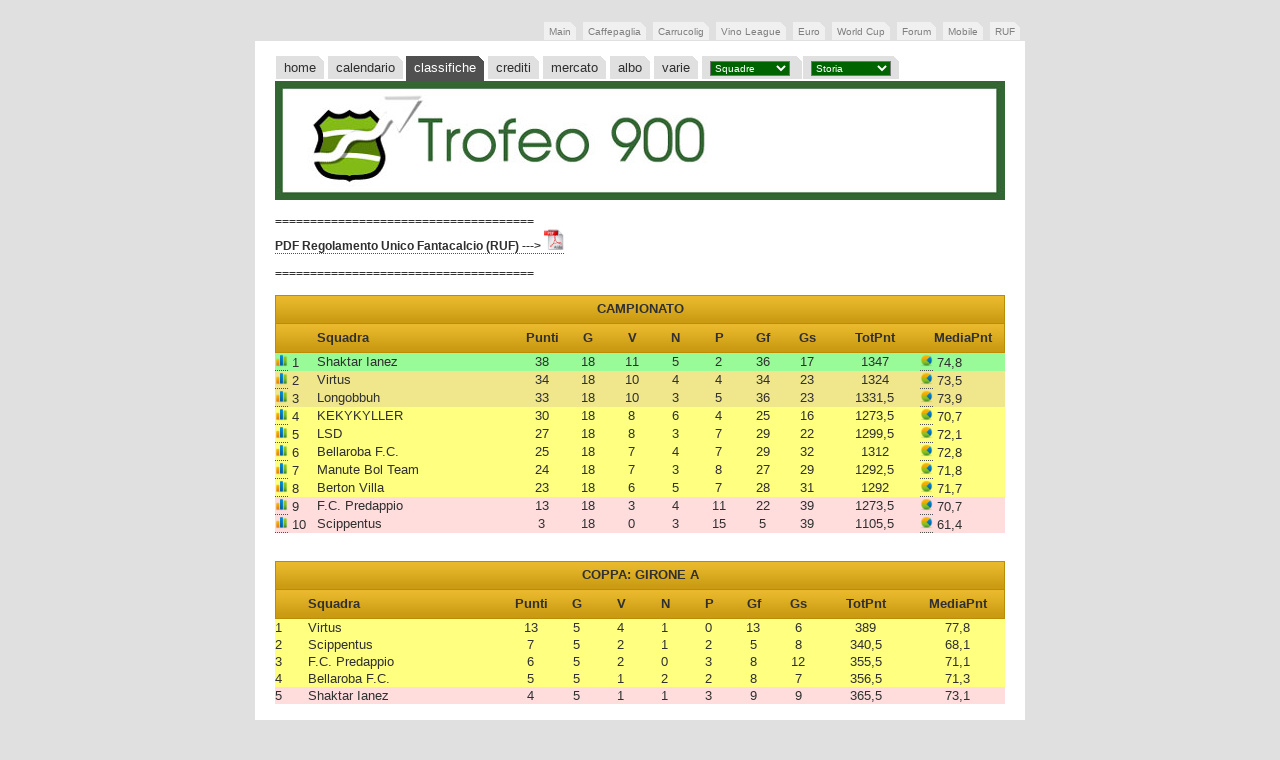

--- FILE ---
content_type: text/html
request_url: https://tcp900.net/z2023/900/classifiche.asp
body_size: 7594
content:
<!DOCTYPE html PUBLIC "-//W3C//DTD XHTML 1.0 Strict//EN" "http://www.w3.org/TR/xhtml1/DTD/xhtml1-strict.dtd">
<html xmlns="http://www.w3.org/1999/xhtml" xml:lang="en" lang="en">
<link href="../../images/favicon.ico" rel="icon" type="image/x-icon" />




<head>
<style>
#desc {background:#505050 url(../../images/layout/logo_900.jpg) bottom left repeat-y; clear:both; color:#fff; height:114px; margin:5px 0 15px; padding:0 0 5px 0;}
.ComboSquadre
{
    FONT-WEIGHT: normal;
    FONT-SIZE: 10px;
    COLOR: #ffffff;
    BACKGROUND: darkgreen;
    FONT-FAMILY: Verdana, Arial, Helvetica, sans-serif;
    TEXT-DECORATION: none
}
</style>
	<meta http-equiv="content-type" content="text/html; charset=utf-8" />
	<meta name="description" content="Sito di fantacalcio dei tornei Caffepaglia e Trofeo900" />
	<meta name="keywords" content="Caffepaglia, Trofeo900, fantacalcio" />
	<meta name="author" content="Caffepaglia900" />
	<link rel="stylesheet" type="text/css" href="caffepagliav2.css" media="screen,projection" />

	<link rel="stylesheet" type="text/css" href="print.css" media="print" />
	<title>Trofeo 900 - Stagione 2022/2023</title>
</head>

<body>
<div id="toptabs">
	<p>
	
	
	
		<a class="toptab" href=../../default.asp>Main</a><span class="hide"> | </span>
	
		<a class="toptab" href=../../z2026/tcp/default.asp>Caffepaglia</a><span class="hide"> | </span>
	
		<a class="toptab" href=../../z2026/car/default.asp>Carrucolig</a><span class="hide"> | </span>
	
		<a class="toptab" href=../../z2026/vin/default.asp>Vino League</a><span class="hide"> | </span>
	
		<a class="toptab" href=../../euro/2024/default.asp>Euro</a><span class="hide"> | </span>
	
		<a class="toptab" href=../../worldcup/2026/default.asp>World Cup</a><span class="hide"> | </span>
	
		<a class="toptab" href=../../forum>Forum</a><span class="hide"> | </span>
	
		<a class="toptab" href=../../mobile/default.asp>Mobile</a><span class="hide"> | </span>
	
		<a class="toptab" href=../../public/RUF2026.pdf>RUF</a><span class="hide"> | </span>
	
</div>

<div id="container">
	<br>
	<div id="navitabs">
		<h2 class="hide">Sample navigation menu:</h2>
		
		<a class="navitab" href="default.asp">home</a><span class="hide"> | </span>
		
		<a class="navitab" href="calendario.asp#360">calendario</a><span class="hide"> | </span>
		
			<a class="activenavitab" href="classifiche.asp">classifiche</a><span class="hide"> | </span>
		
			<a class="navitab" href="crediti.asp">crediti</a><span class="hide"> | </span>
		

			<a class="navitab" href="mercato.asp">mercato</a><span class="hide"> | </span>
		
			<a class="navitab" href="albo.asp">albo</a><span class="hide"> | </span>
		
			<a class="navitab" href="varie.asp">varie</a><span class="hide"> | </span>
		
			<a class="navitab">

			<SELECT class=ComboSquadre id=select1 name=select1 style="WIDTH: 80px" onchange="document.location.href=this.options[this.selectedIndex].value" length=20>
			<OPTION value="#" selected>Squadre</OPTION>
			<OPTION value=squadre_all.asp>TUTTE LE SQUADRE</OPTION>
			<OPTION value=squadradettaglio.asp?squadra=2>Bellaroba F.C.</OPTION><OPTION value=squadradettaglio.asp?squadra=10>Berton Villa</OPTION><OPTION value=squadradettaglio.asp?squadra=6>F.C. Predappio</OPTION><OPTION value=squadradettaglio.asp?squadra=9>KEKYKYLLER</OPTION><OPTION value=squadradettaglio.asp?squadra=5>Longobbuh</OPTION><OPTION value=squadradettaglio.asp?squadra=8>LSD</OPTION><OPTION value=squadradettaglio.asp?squadra=7>Manute Bol Team</OPTION><OPTION value=squadradettaglio.asp?squadra=4>Scippentus</OPTION><OPTION value=squadradettaglio.asp?squadra=3>Shaktar Ianez</OPTION><OPTION value=squadradettaglio.asp?squadra=1>Virtus</OPTION>          
			</SELECT>
		</a><span class="hide"> | </span>


		<a class="navitab">

          <SELECT class=ComboSquadre id=select1 name=select1 style="WIDTH: 80px" onchange="document.location.href=this.options[this.selectedIndex].value" length=20>
		  <OPTION value="#" selected>Storia</OPTION>
			<OPTION value=../../900/2008/default.asp>Stag. 07/08</OPTION><OPTION value=../../900/2009/default.asp>Stag. 08/09</OPTION><OPTION value=../../900/2010/default.asp>Stag. 09/10</OPTION><OPTION value=../../900/2011/default.asp>Stag. 10/11</OPTION><OPTION value=../../900/2012/default.asp>Stag. 11/12</OPTION><OPTION value=../../900/2013/default.asp>Stag. 12/13</OPTION><OPTION value=../../900/2014/default.asp>Stag. 13/14</OPTION><OPTION value=../../900/2015/default.asp>Stag. 14/15</OPTION><OPTION value=../../z2016/900/default.asp>Stag. 15/16</OPTION><OPTION value=../../z2017/900/default.asp>Stag. 16/17</OPTION><OPTION value=../../z2018/900/default.asp>Stag. 17/18</OPTION><OPTION value=../../z2019/900/default.asp>Stag. 18/19</OPTION><OPTION value=../../z2020/900/default.asp>Stag. 19/20</OPTION><OPTION value=../../z2021/900/default.asp>Stag. 20/21</OPTION><OPTION value=../../z2022/900/default.asp>Stag. 21/22</OPTION>
          </SELECT>
          </a><span class="hide"> | </span>  
		  
		  				

		  
		  
		  
		  
		
  </div>

	<div id="desc">
		
	</div>


<strong>
=====================================<br>
<A href="./../../public/RUF2023.pdf" >PDF Regolamento Unico Fantacalcio (RUF) --->  <img src=./../immagini/pdf_icon.jpg width=20></A><br><br>
=====================================
</strong>
<br>
<br>
<link rel="stylesheet" type="text/css" href="table.css" media="screen,projection,print" />



	
    
<TABLE align=center cellSpacing=0 cellPadding=0 width=730 border=0>
<thead>
<TR>
<Th>
CAMPIONATO
</th>
</tr>
</thead>
</table>
	
	
    <TABLE align=center WIDTH=730 cellspacing=1>
	<thead>
	<Tr>
	<th width=50></th>
	<Th align=left width=230>
	Squadra
	</th>
	<Th align=center width=50>
	Punti
	</TH>
	<TH align=center width=50>
	G
	</TH>
	<TH align=center width=50>
	V
	</TH>
	<TH align=center width=50>
	N
	</TH>
	<TH align=center width=50>
	P
	</TH>
	<TH align=center width=50>
	Gf
	</TH>
	<TH align=center width=50>
	Gs
	</TH>
	<TH align=center width=100>
	TotPnt
	</TH>
	<TH align=center width=90>
	MediaPnt
	</TH>
    </TR>
	</THEAD>
	<TR bgcolor=PaleGreen><td>
			<a href="#" onClick="MyWindow=window.open('graf2.asp?squadra=3','MyWindow','toolbar=no,location=no,directories=no,status=no,menubar=no,scrollbars=no,resizable=no,width=1024,height=350'); return false;">
			<img src=../../images/2023/icons/chart128.png width=13></a>
			1</td><TD align=left width=230><FONT face=verdana size=1>Shaktar Ianez</FONT></TD><TD align=center width=50><FONT face=verdana size=1>38</FONT></TD><TD align=center width=50><FONT face=verdana size=1>18</FONT></TD><TD align=center width=50><FONT face=verdana size=1>11</FONT></TD><TD align=center width=50><FONT face=verdana size=1>5</FONT></TD><TD align=center width=50><FONT face=verdana size=1>2</FONT></TD><TD align=center width=50><FONT face=verdana size=1>36</FONT></TD><TD align=center width=50><FONT face=verdana size=1>17</FONT></TD><TD align=center width=100><FONT face=verdana size=1>1347</FONT></TD><TD align=left width=90><FONT face=verdana size=1>
			<a href="#" onClick="MyWindow=window.open('graf_team.asp?squadra=3','MyWindow','toolbar=no,location=no,directories=no,status=no,menubar=no,scrollbars=no,resizable=no,width=1024,height=350'); return false;">
			<img src=../../images/2023/icons/chart_pie128.png width=13></a>
			74,8</FONT></TD></TR><TR bgcolor=Khaki><td>
			<a href="#" onClick="MyWindow=window.open('graf2.asp?squadra=1','MyWindow','toolbar=no,location=no,directories=no,status=no,menubar=no,scrollbars=no,resizable=no,width=1024,height=350'); return false;">
			<img src=../../images/2023/icons/chart128.png width=13></a>
			2</td><TD align=left width=230><FONT face=verdana size=1>Virtus</FONT></TD><TD align=center width=50><FONT face=verdana size=1>34</FONT></TD><TD align=center width=50><FONT face=verdana size=1>18</FONT></TD><TD align=center width=50><FONT face=verdana size=1>10</FONT></TD><TD align=center width=50><FONT face=verdana size=1>4</FONT></TD><TD align=center width=50><FONT face=verdana size=1>4</FONT></TD><TD align=center width=50><FONT face=verdana size=1>34</FONT></TD><TD align=center width=50><FONT face=verdana size=1>23</FONT></TD><TD align=center width=100><FONT face=verdana size=1>1324</FONT></TD><TD align=left width=90><FONT face=verdana size=1>
			<a href="#" onClick="MyWindow=window.open('graf_team.asp?squadra=1','MyWindow','toolbar=no,location=no,directories=no,status=no,menubar=no,scrollbars=no,resizable=no,width=1024,height=350'); return false;">
			<img src=../../images/2023/icons/chart_pie128.png width=13></a>
			73,5</FONT></TD></TR><TR bgcolor=Khaki><td>
			<a href="#" onClick="MyWindow=window.open('graf2.asp?squadra=5','MyWindow','toolbar=no,location=no,directories=no,status=no,menubar=no,scrollbars=no,resizable=no,width=1024,height=350'); return false;">
			<img src=../../images/2023/icons/chart128.png width=13></a>
			3</td><TD align=left width=230><FONT face=verdana size=1>Longobbuh</FONT></TD><TD align=center width=50><FONT face=verdana size=1>33</FONT></TD><TD align=center width=50><FONT face=verdana size=1>18</FONT></TD><TD align=center width=50><FONT face=verdana size=1>10</FONT></TD><TD align=center width=50><FONT face=verdana size=1>3</FONT></TD><TD align=center width=50><FONT face=verdana size=1>5</FONT></TD><TD align=center width=50><FONT face=verdana size=1>36</FONT></TD><TD align=center width=50><FONT face=verdana size=1>23</FONT></TD><TD align=center width=100><FONT face=verdana size=1>1331,5</FONT></TD><TD align=left width=90><FONT face=verdana size=1>
			<a href="#" onClick="MyWindow=window.open('graf_team.asp?squadra=5','MyWindow','toolbar=no,location=no,directories=no,status=no,menubar=no,scrollbars=no,resizable=no,width=1024,height=350'); return false;">
			<img src=../../images/2023/icons/chart_pie128.png width=13></a>
			73,9</FONT></TD></TR><TR bgcolor=#ffff80><td>
			<a href="#" onClick="MyWindow=window.open('graf2.asp?squadra=9','MyWindow','toolbar=no,location=no,directories=no,status=no,menubar=no,scrollbars=no,resizable=no,width=1024,height=350'); return false;">
			<img src=../../images/2023/icons/chart128.png width=13></a>
			4</td><TD align=left width=230><FONT face=verdana size=1>KEKYKYLLER</FONT></TD><TD align=center width=50><FONT face=verdana size=1>30</FONT></TD><TD align=center width=50><FONT face=verdana size=1>18</FONT></TD><TD align=center width=50><FONT face=verdana size=1>8</FONT></TD><TD align=center width=50><FONT face=verdana size=1>6</FONT></TD><TD align=center width=50><FONT face=verdana size=1>4</FONT></TD><TD align=center width=50><FONT face=verdana size=1>25</FONT></TD><TD align=center width=50><FONT face=verdana size=1>16</FONT></TD><TD align=center width=100><FONT face=verdana size=1>1273,5</FONT></TD><TD align=left width=90><FONT face=verdana size=1>
			<a href="#" onClick="MyWindow=window.open('graf_team.asp?squadra=9','MyWindow','toolbar=no,location=no,directories=no,status=no,menubar=no,scrollbars=no,resizable=no,width=1024,height=350'); return false;">
			<img src=../../images/2023/icons/chart_pie128.png width=13></a>
			70,7</FONT></TD></TR><TR bgcolor=#ffff80><td>
			<a href="#" onClick="MyWindow=window.open('graf2.asp?squadra=8','MyWindow','toolbar=no,location=no,directories=no,status=no,menubar=no,scrollbars=no,resizable=no,width=1024,height=350'); return false;">
			<img src=../../images/2023/icons/chart128.png width=13></a>
			5</td><TD align=left width=230><FONT face=verdana size=1>LSD</FONT></TD><TD align=center width=50><FONT face=verdana size=1>27</FONT></TD><TD align=center width=50><FONT face=verdana size=1>18</FONT></TD><TD align=center width=50><FONT face=verdana size=1>8</FONT></TD><TD align=center width=50><FONT face=verdana size=1>3</FONT></TD><TD align=center width=50><FONT face=verdana size=1>7</FONT></TD><TD align=center width=50><FONT face=verdana size=1>29</FONT></TD><TD align=center width=50><FONT face=verdana size=1>22</FONT></TD><TD align=center width=100><FONT face=verdana size=1>1299,5</FONT></TD><TD align=left width=90><FONT face=verdana size=1>
			<a href="#" onClick="MyWindow=window.open('graf_team.asp?squadra=8','MyWindow','toolbar=no,location=no,directories=no,status=no,menubar=no,scrollbars=no,resizable=no,width=1024,height=350'); return false;">
			<img src=../../images/2023/icons/chart_pie128.png width=13></a>
			72,1</FONT></TD></TR><TR bgcolor=#ffff80><td>
			<a href="#" onClick="MyWindow=window.open('graf2.asp?squadra=2','MyWindow','toolbar=no,location=no,directories=no,status=no,menubar=no,scrollbars=no,resizable=no,width=1024,height=350'); return false;">
			<img src=../../images/2023/icons/chart128.png width=13></a>
			6</td><TD align=left width=230><FONT face=verdana size=1>Bellaroba F.C.</FONT></TD><TD align=center width=50><FONT face=verdana size=1>25</FONT></TD><TD align=center width=50><FONT face=verdana size=1>18</FONT></TD><TD align=center width=50><FONT face=verdana size=1>7</FONT></TD><TD align=center width=50><FONT face=verdana size=1>4</FONT></TD><TD align=center width=50><FONT face=verdana size=1>7</FONT></TD><TD align=center width=50><FONT face=verdana size=1>29</FONT></TD><TD align=center width=50><FONT face=verdana size=1>32</FONT></TD><TD align=center width=100><FONT face=verdana size=1>1312</FONT></TD><TD align=left width=90><FONT face=verdana size=1>
			<a href="#" onClick="MyWindow=window.open('graf_team.asp?squadra=2','MyWindow','toolbar=no,location=no,directories=no,status=no,menubar=no,scrollbars=no,resizable=no,width=1024,height=350'); return false;">
			<img src=../../images/2023/icons/chart_pie128.png width=13></a>
			72,8</FONT></TD></TR><TR bgcolor=#ffff80><td>
			<a href="#" onClick="MyWindow=window.open('graf2.asp?squadra=7','MyWindow','toolbar=no,location=no,directories=no,status=no,menubar=no,scrollbars=no,resizable=no,width=1024,height=350'); return false;">
			<img src=../../images/2023/icons/chart128.png width=13></a>
			7</td><TD align=left width=230><FONT face=verdana size=1>Manute Bol Team</FONT></TD><TD align=center width=50><FONT face=verdana size=1>24</FONT></TD><TD align=center width=50><FONT face=verdana size=1>18</FONT></TD><TD align=center width=50><FONT face=verdana size=1>7</FONT></TD><TD align=center width=50><FONT face=verdana size=1>3</FONT></TD><TD align=center width=50><FONT face=verdana size=1>8</FONT></TD><TD align=center width=50><FONT face=verdana size=1>27</FONT></TD><TD align=center width=50><FONT face=verdana size=1>29</FONT></TD><TD align=center width=100><FONT face=verdana size=1>1292,5</FONT></TD><TD align=left width=90><FONT face=verdana size=1>
			<a href="#" onClick="MyWindow=window.open('graf_team.asp?squadra=7','MyWindow','toolbar=no,location=no,directories=no,status=no,menubar=no,scrollbars=no,resizable=no,width=1024,height=350'); return false;">
			<img src=../../images/2023/icons/chart_pie128.png width=13></a>
			71,8</FONT></TD></TR><TR bgcolor=#ffff80><td>
			<a href="#" onClick="MyWindow=window.open('graf2.asp?squadra=10','MyWindow','toolbar=no,location=no,directories=no,status=no,menubar=no,scrollbars=no,resizable=no,width=1024,height=350'); return false;">
			<img src=../../images/2023/icons/chart128.png width=13></a>
			8</td><TD align=left width=230><FONT face=verdana size=1>Berton Villa</FONT></TD><TD align=center width=50><FONT face=verdana size=1>23</FONT></TD><TD align=center width=50><FONT face=verdana size=1>18</FONT></TD><TD align=center width=50><FONT face=verdana size=1>6</FONT></TD><TD align=center width=50><FONT face=verdana size=1>5</FONT></TD><TD align=center width=50><FONT face=verdana size=1>7</FONT></TD><TD align=center width=50><FONT face=verdana size=1>28</FONT></TD><TD align=center width=50><FONT face=verdana size=1>31</FONT></TD><TD align=center width=100><FONT face=verdana size=1>1292</FONT></TD><TD align=left width=90><FONT face=verdana size=1>
			<a href="#" onClick="MyWindow=window.open('graf_team.asp?squadra=10','MyWindow','toolbar=no,location=no,directories=no,status=no,menubar=no,scrollbars=no,resizable=no,width=1024,height=350'); return false;">
			<img src=../../images/2023/icons/chart_pie128.png width=13></a>
			71,7</FONT></TD></TR><TR bgcolor=#ffdddd><td>
			<a href="#" onClick="MyWindow=window.open('graf2.asp?squadra=6','MyWindow','toolbar=no,location=no,directories=no,status=no,menubar=no,scrollbars=no,resizable=no,width=1024,height=350'); return false;">
			<img src=../../images/2023/icons/chart128.png width=13></a>
			9</td><TD align=left width=230><FONT face=verdana size=1>F.C. Predappio</FONT></TD><TD align=center width=50><FONT face=verdana size=1>13</FONT></TD><TD align=center width=50><FONT face=verdana size=1>18</FONT></TD><TD align=center width=50><FONT face=verdana size=1>3</FONT></TD><TD align=center width=50><FONT face=verdana size=1>4</FONT></TD><TD align=center width=50><FONT face=verdana size=1>11</FONT></TD><TD align=center width=50><FONT face=verdana size=1>22</FONT></TD><TD align=center width=50><FONT face=verdana size=1>39</FONT></TD><TD align=center width=100><FONT face=verdana size=1>1273,5</FONT></TD><TD align=left width=90><FONT face=verdana size=1>
			<a href="#" onClick="MyWindow=window.open('graf_team.asp?squadra=6','MyWindow','toolbar=no,location=no,directories=no,status=no,menubar=no,scrollbars=no,resizable=no,width=1024,height=350'); return false;">
			<img src=../../images/2023/icons/chart_pie128.png width=13></a>
			70,7</FONT></TD></TR><TR bgcolor=#ffdddd><td>
			<a href="#" onClick="MyWindow=window.open('graf2.asp?squadra=4','MyWindow','toolbar=no,location=no,directories=no,status=no,menubar=no,scrollbars=no,resizable=no,width=1024,height=350'); return false;">
			<img src=../../images/2023/icons/chart128.png width=13></a>
			10</td><TD align=left width=230><FONT face=verdana size=1>Scippentus</FONT></TD><TD align=center width=50><FONT face=verdana size=1>3</FONT></TD><TD align=center width=50><FONT face=verdana size=1>18</FONT></TD><TD align=center width=50><FONT face=verdana size=1>0</FONT></TD><TD align=center width=50><FONT face=verdana size=1>3</FONT></TD><TD align=center width=50><FONT face=verdana size=1>15</FONT></TD><TD align=center width=50><FONT face=verdana size=1>5</FONT></TD><TD align=center width=50><FONT face=verdana size=1>39</FONT></TD><TD align=center width=100><FONT face=verdana size=1>1105,5</FONT></TD><TD align=left width=90><FONT face=verdana size=1>
			<a href="#" onClick="MyWindow=window.open('graf_team.asp?squadra=4','MyWindow','toolbar=no,location=no,directories=no,status=no,menubar=no,scrollbars=no,resizable=no,width=1024,height=350'); return false;">
			<img src=../../images/2023/icons/chart_pie128.png width=13></a>
			61,4</FONT></TD></TR></TABLE>	      
<br><br>
<TABLE align=center cellSpacing=0 cellPadding=0 width=730 border=0>
<thead>
<TR>
<Th>
COPPA: GIRONE A
</th>
</tr>
</thead>
</table>

    <TABLE align=center WIDTH=730 cellspacing=1>
	<thead>
	<Tr>
	<th width=40>
	<Th align=left width=230>
	Squadra
	</th>
	<Th align=center width=50>
	Punti
	</TH>
	<TH align=center width=50>
	G
	</TH>
	<TH align=center width=50>
	V
	</TH>
	<TH align=center width=50>
	N
	</TH>
	<TH align=center width=50>
	P
	</TH>
	<TH align=center width=50>
	Gf
	</TH>
	<TH align=center width=50>
	Gs
	</TH>
	<TH align=center width=100>
	TotPnt
	</TH>
	<TH align=center width=100>
	MediaPnt
	</TH>
    </TR>
	</THEAD>
	<TR bgcolor=#ffff80><td>1</td><TD align=left width=230><FONT face=verdana size=1>Virtus</FONT></TD><TD align=center width=50><FONT face=verdana size=1>13</FONT></TD><TD align=center width=50><FONT face=verdana size=1>5</FONT></TD><TD align=center width=50><FONT face=verdana size=1>4</FONT></TD><TD align=center width=50><FONT face=verdana size=1>1</FONT></TD><TD align=center width=50><FONT face=verdana size=1>0</FONT></TD><TD align=center width=50><FONT face=verdana size=1>13</FONT></TD><TD align=center width=50><FONT face=verdana size=1>6</FONT></TD><TD align=center width=100><FONT face=verdana size=1>389</FONT></TD><TD align=center width=100><FONT face=verdana size=1>77,8</FONT></TD></TR><TR bgcolor=#ffff80><td>2</td><TD align=left width=230><FONT face=verdana size=1>Scippentus</FONT></TD><TD align=center width=50><FONT face=verdana size=1>7</FONT></TD><TD align=center width=50><FONT face=verdana size=1>5</FONT></TD><TD align=center width=50><FONT face=verdana size=1>2</FONT></TD><TD align=center width=50><FONT face=verdana size=1>1</FONT></TD><TD align=center width=50><FONT face=verdana size=1>2</FONT></TD><TD align=center width=50><FONT face=verdana size=1>5</FONT></TD><TD align=center width=50><FONT face=verdana size=1>8</FONT></TD><TD align=center width=100><FONT face=verdana size=1>340,5</FONT></TD><TD align=center width=100><FONT face=verdana size=1>68,1</FONT></TD></TR><TR bgcolor=#ffff80><td>3</td><TD align=left width=230><FONT face=verdana size=1>F.C. Predappio</FONT></TD><TD align=center width=50><FONT face=verdana size=1>6</FONT></TD><TD align=center width=50><FONT face=verdana size=1>5</FONT></TD><TD align=center width=50><FONT face=verdana size=1>2</FONT></TD><TD align=center width=50><FONT face=verdana size=1>0</FONT></TD><TD align=center width=50><FONT face=verdana size=1>3</FONT></TD><TD align=center width=50><FONT face=verdana size=1>8</FONT></TD><TD align=center width=50><FONT face=verdana size=1>12</FONT></TD><TD align=center width=100><FONT face=verdana size=1>355,5</FONT></TD><TD align=center width=100><FONT face=verdana size=1>71,1</FONT></TD></TR><TR bgcolor=#ffff80><td>4</td><TD align=left width=230><FONT face=verdana size=1>Bellaroba F.C.</FONT></TD><TD align=center width=50><FONT face=verdana size=1>5</FONT></TD><TD align=center width=50><FONT face=verdana size=1>5</FONT></TD><TD align=center width=50><FONT face=verdana size=1>1</FONT></TD><TD align=center width=50><FONT face=verdana size=1>2</FONT></TD><TD align=center width=50><FONT face=verdana size=1>2</FONT></TD><TD align=center width=50><FONT face=verdana size=1>8</FONT></TD><TD align=center width=50><FONT face=verdana size=1>7</FONT></TD><TD align=center width=100><FONT face=verdana size=1>356,5</FONT></TD><TD align=center width=100><FONT face=verdana size=1>71,3</FONT></TD></TR><TR bgcolor=#ffdddd><td>5</td><TD align=left width=230><FONT face=verdana size=1>Shaktar Ianez</FONT></TD><TD align=center width=50><FONT face=verdana size=1>4</FONT></TD><TD align=center width=50><FONT face=verdana size=1>5</FONT></TD><TD align=center width=50><FONT face=verdana size=1>1</FONT></TD><TD align=center width=50><FONT face=verdana size=1>1</FONT></TD><TD align=center width=50><FONT face=verdana size=1>3</FONT></TD><TD align=center width=50><FONT face=verdana size=1>9</FONT></TD><TD align=center width=50><FONT face=verdana size=1>9</FONT></TD><TD align=center width=100><FONT face=verdana size=1>365,5</FONT></TD><TD align=center width=100><FONT face=verdana size=1>73,1</FONT></TD></TR></TABLE>	      

<br><br>
<TABLE align=center cellSpacing=0 cellPadding=0 width=730 border=0>
<thead>
<TR>
<Th>
COPPA: GIRONE B
</th>
</tr>
</thead>
</table>
    <TABLE align=center WIDTH=730 cellspacing=1>
	<thead>
	<Tr>
	<th width=40>
	<Th align=left width=230>
	Squadra
	</th>
	<Th align=center width=50>
	Punti
	</TH>
	<TH align=center width=50>
	G
	</TH>
	<TH align=center width=50>
	V
	</TH>
	<TH align=center width=50>
	N
	</TH>
	<TH align=center width=50>
	P
	</TH>
	<TH align=center width=50>
	Gf
	</TH>
	<TH align=center width=50>
	Gs
	</TH>
	<TH align=center width=100>
	TotPnt
	</TH>
	<TH align=center width=100>
	MediaPnt
	</TH>
    </TR>
	</THEAD>
	<TR bgcolor=#ffff80><td>1</td><TD align=left width=230><FONT face=verdana size=1>Longobbuh</FONT></TD><TD align=center width=50><FONT face=verdana size=1>8</FONT></TD><TD align=center width=50><FONT face=verdana size=1>5</FONT></TD><TD align=center width=50><FONT face=verdana size=1>2</FONT></TD><TD align=center width=50><FONT face=verdana size=1>2</FONT></TD><TD align=center width=50><FONT face=verdana size=1>1</FONT></TD><TD align=center width=50><FONT face=verdana size=1>6</FONT></TD><TD align=center width=50><FONT face=verdana size=1>6</FONT></TD><TD align=center width=100><FONT face=verdana size=1>349,5</FONT></TD><TD align=center width=100><FONT face=verdana size=1>69,9</FONT></TD></TR><TR bgcolor=#ffff80><td>2</td><TD align=left width=230><FONT face=verdana size=1>Berton Villa</FONT></TD><TD align=center width=50><FONT face=verdana size=1>7</FONT></TD><TD align=center width=50><FONT face=verdana size=1>5</FONT></TD><TD align=center width=50><FONT face=verdana size=1>2</FONT></TD><TD align=center width=50><FONT face=verdana size=1>1</FONT></TD><TD align=center width=50><FONT face=verdana size=1>2</FONT></TD><TD align=center width=50><FONT face=verdana size=1>7</FONT></TD><TD align=center width=50><FONT face=verdana size=1>7</FONT></TD><TD align=center width=100><FONT face=verdana size=1>360</FONT></TD><TD align=center width=100><FONT face=verdana size=1>72</FONT></TD></TR><TR bgcolor=#ffff80><td>3</td><TD align=left width=230><FONT face=verdana size=1>KEKYKYLLER</FONT></TD><TD align=center width=50><FONT face=verdana size=1>6</FONT></TD><TD align=center width=50><FONT face=verdana size=1>5</FONT></TD><TD align=center width=50><FONT face=verdana size=1>1</FONT></TD><TD align=center width=50><FONT face=verdana size=1>3</FONT></TD><TD align=center width=50><FONT face=verdana size=1>1</FONT></TD><TD align=center width=50><FONT face=verdana size=1>6</FONT></TD><TD align=center width=50><FONT face=verdana size=1>6</FONT></TD><TD align=center width=100><FONT face=verdana size=1>348,5</FONT></TD><TD align=center width=100><FONT face=verdana size=1>69,7</FONT></TD></TR><TR bgcolor=#ffff80><td>4</td><TD align=left width=230><FONT face=verdana size=1>Manute Bol Team</FONT></TD><TD align=center width=50><FONT face=verdana size=1>6</FONT></TD><TD align=center width=50><FONT face=verdana size=1>5</FONT></TD><TD align=center width=50><FONT face=verdana size=1>1</FONT></TD><TD align=center width=50><FONT face=verdana size=1>3</FONT></TD><TD align=center width=50><FONT face=verdana size=1>1</FONT></TD><TD align=center width=50><FONT face=verdana size=1>5</FONT></TD><TD align=center width=50><FONT face=verdana size=1>5</FONT></TD><TD align=center width=100><FONT face=verdana size=1>341,5</FONT></TD><TD align=center width=100><FONT face=verdana size=1>68,3</FONT></TD></TR><TR bgcolor=#ffdddd><td>5</td><TD align=left width=230><FONT face=verdana size=1>LSD</FONT></TD><TD align=center width=50><FONT face=verdana size=1>5</FONT></TD><TD align=center width=50><FONT face=verdana size=1>5</FONT></TD><TD align=center width=50><FONT face=verdana size=1>1</FONT></TD><TD align=center width=50><FONT face=verdana size=1>2</FONT></TD><TD align=center width=50><FONT face=verdana size=1>2</FONT></TD><TD align=center width=50><FONT face=verdana size=1>5</FONT></TD><TD align=center width=50><FONT face=verdana size=1>6</FONT></TD><TD align=center width=100><FONT face=verdana size=1>341,5</FONT></TD><TD align=center width=100><FONT face=verdana size=1>68,3</FONT></TD></TR></TABLE>
	<br><br>
	<TABLE align=center cellSpacing=0 cellPadding=0 width=730 border=0>
	<thead>
	<TR>
	<Th>
	CHAMPIONS: GRUPPO A
	</th>
	</tr>
	</thead>
	</table>
	
    <TABLE align=center WIDTH=730 cellspacing=1>
	<thead>
	<Tr>
	<th width=40>
	<Th align=left width=330>
	Squadra
	</th>
	<Th align=center width=90>
	Punti
	</TH>
	<TH align=center width=50>
	G
	</TH>
	<TH align=center width=50>
	V
	</TH>
	<TH align=center width=50>
	N
	</TH>
	<TH align=center width=50>
	P
	</TH>
	<TH align=center width=50>
	Gf
	</TH>
	<TH align=center width=50>
	Gs
	</TH>
	<TH align=center width=50>
	TPnt
	</TH>
	<TH align=center width=50>
	MPnt
	</TH>
	<TH align=center width=50>
	ID
	</TH>
    </TR>
	</THEAD>
	<TR bgcolor=#ffff80><td>1</td><TD align=left width=230><FONT face=verdana size=1>A.C. Temmurt(tcp-Gabriele)</FONT></TD><TD align=center width=50><FONT face=verdana size=1>13</FONT></TD><TD align=center width=50><FONT face=verdana size=1>6</FONT></TD><TD align=center width=50><FONT face=verdana size=1>4</FONT></TD><TD align=center width=50><FONT face=verdana size=1>1</FONT></TD><TD align=center width=50><FONT face=verdana size=1>1</FONT></TD><TD align=center width=50><FONT face=verdana size=1>10</FONT></TD><TD align=center width=50><FONT face=verdana size=1>5</FONT></TD><TD align=center width=100><FONT face=verdana size=1>432,5</FONT></TD><TD align=center width=100><FONT face=verdana size=1>72,0</FONT></TD><TD align=center width=50><FONT face=verdana size=1>103</FONT></TD></TR><TR bgcolor=#ffff80><td>2</td><TD align=left width=230><FONT face=verdana size=1>LSD(900-Lino)</FONT></TD><TD align=center width=50><FONT face=verdana size=1>8</FONT></TD><TD align=center width=50><FONT face=verdana size=1>6</FONT></TD><TD align=center width=50><FONT face=verdana size=1>2</FONT></TD><TD align=center width=50><FONT face=verdana size=1>2</FONT></TD><TD align=center width=50><FONT face=verdana size=1>2</FONT></TD><TD align=center width=50><FONT face=verdana size=1>9</FONT></TD><TD align=center width=50><FONT face=verdana size=1>7</FONT></TD><TD align=center width=100><FONT face=verdana size=1>431</FONT></TD><TD align=center width=100><FONT face=verdana size=1>71,8</FONT></TD><TD align=center width=50><FONT face=verdana size=1>208</FONT></TD></TR><TR bgcolor=#dddddd><td>3</td><TD align=left width=230><FONT face=verdana size=1>Baggiolandia F.C.(bag-simone)</FONT></TD><TD align=center width=50><FONT face=verdana size=1>7</FONT></TD><TD align=center width=50><FONT face=verdana size=1>6</FONT></TD><TD align=center width=50><FONT face=verdana size=1>2</FONT></TD><TD align=center width=50><FONT face=verdana size=1>1</FONT></TD><TD align=center width=50><FONT face=verdana size=1>3</FONT></TD><TD align=center width=50><FONT face=verdana size=1>7</FONT></TD><TD align=center width=50><FONT face=verdana size=1>9</FONT></TD><TD align=center width=100><FONT face=verdana size=1>421,5</FONT></TD><TD align=center width=100><FONT face=verdana size=1>70,2</FONT></TD><TD align=center width=50><FONT face=verdana size=1>408</FONT></TD></TR><TR bgcolor=#ffdddd><td>4</td><TD align=left width=230><FONT face=verdana size=1>Dinamo Losca(rus-Biagio)</FONT></TD><TD align=center width=50><FONT face=verdana size=1>5</FONT></TD><TD align=center width=50><FONT face=verdana size=1>6</FONT></TD><TD align=center width=50><FONT face=verdana size=1>1</FONT></TD><TD align=center width=50><FONT face=verdana size=1>2</FONT></TD><TD align=center width=50><FONT face=verdana size=1>3</FONT></TD><TD align=center width=50><FONT face=verdana size=1>4</FONT></TD><TD align=center width=50><FONT face=verdana size=1>9</FONT></TD><TD align=center width=100><FONT face=verdana size=1>399</FONT></TD><TD align=center width=100><FONT face=verdana size=1>66,5</FONT></TD><TD align=center width=50><FONT face=verdana size=1>303</FONT></TD></TR></TABLE>
	<br><br>
	<TABLE align=center cellSpacing=0 cellPadding=0 width=730 border=0>
	<thead>
	<TR>
	<Th>
	CHAMPIONS: GRUPPO B
	</th>
	</tr>
	</thead>
	</table>
	
    <TABLE align=center WIDTH=730 cellspacing=1>
	<thead>
	<Tr>
	<th width=40>
	<Th align=left width=330>
	Squadra
	</th>
	<Th align=center width=90>
	Punti
	</TH>
	<TH align=center width=50>
	G
	</TH>
	<TH align=center width=50>
	V
	</TH>
	<TH align=center width=50>
	N
	</TH>
	<TH align=center width=50>
	P
	</TH>
	<TH align=center width=50>
	Gf
	</TH>
	<TH align=center width=50>
	Gs
	</TH>
	<TH align=center width=50>
	TPnt
	</TH>
	<TH align=center width=50>
	MPnt
	</TH>
	<TH align=center width=50>
	ID
	</TH>
    </TR>
	</THEAD>
	<TR bgcolor=#ffff80><td>1</td><TD align=left width=230><FONT face=verdana size=1>SS Bora Bora(tcp-saio)</FONT></TD><TD align=center width=50><FONT face=verdana size=1>15</FONT></TD><TD align=center width=50><FONT face=verdana size=1>6</FONT></TD><TD align=center width=50><FONT face=verdana size=1>5</FONT></TD><TD align=center width=50><FONT face=verdana size=1>0</FONT></TD><TD align=center width=50><FONT face=verdana size=1>1</FONT></TD><TD align=center width=50><FONT face=verdana size=1>14</FONT></TD><TD align=center width=50><FONT face=verdana size=1>5</FONT></TD><TD align=center width=100><FONT face=verdana size=1>459,5</FONT></TD><TD align=center width=100><FONT face=verdana size=1>76,5</FONT></TD><TD align=center width=50><FONT face=verdana size=1>108</FONT></TD></TR><TR bgcolor=#ffff80><td>2</td><TD align=left width=230><FONT face=verdana size=1>Barcellovara(bag-mattia)</FONT></TD><TD align=center width=50><FONT face=verdana size=1>9</FONT></TD><TD align=center width=50><FONT face=verdana size=1>6</FONT></TD><TD align=center width=50><FONT face=verdana size=1>3</FONT></TD><TD align=center width=50><FONT face=verdana size=1>0</FONT></TD><TD align=center width=50><FONT face=verdana size=1>3</FONT></TD><TD align=center width=50><FONT face=verdana size=1>9</FONT></TD><TD align=center width=50><FONT face=verdana size=1>10</FONT></TD><TD align=center width=100><FONT face=verdana size=1>434,5</FONT></TD><TD align=center width=100><FONT face=verdana size=1>72,4</FONT></TD><TD align=center width=50><FONT face=verdana size=1>404</FONT></TD></TR><TR bgcolor=#dddddd><td>3</td><TD align=left width=230><FONT face=verdana size=1>Bar&ccedil;a de Roma(rus-lollo)</FONT></TD><TD align=center width=50><FONT face=verdana size=1>6</FONT></TD><TD align=center width=50><FONT face=verdana size=1>6</FONT></TD><TD align=center width=50><FONT face=verdana size=1>2</FONT></TD><TD align=center width=50><FONT face=verdana size=1>0</FONT></TD><TD align=center width=50><FONT face=verdana size=1>4</FONT></TD><TD align=center width=50><FONT face=verdana size=1>10</FONT></TD><TD align=center width=50><FONT face=verdana size=1>11</FONT></TD><TD align=center width=100><FONT face=verdana size=1>434</FONT></TD><TD align=center width=100><FONT face=verdana size=1>72,3</FONT></TD><TD align=center width=50><FONT face=verdana size=1>301</FONT></TD></TR><TR bgcolor=#ffdddd><td>4</td><TD align=left width=230><FONT face=verdana size=1>Manute Bol Team(900-Fanta)</FONT></TD><TD align=center width=50><FONT face=verdana size=1>6</FONT></TD><TD align=center width=50><FONT face=verdana size=1>6</FONT></TD><TD align=center width=50><FONT face=verdana size=1>2</FONT></TD><TD align=center width=50><FONT face=verdana size=1>0</FONT></TD><TD align=center width=50><FONT face=verdana size=1>4</FONT></TD><TD align=center width=50><FONT face=verdana size=1>7</FONT></TD><TD align=center width=50><FONT face=verdana size=1>14</FONT></TD><TD align=center width=100><FONT face=verdana size=1>408</FONT></TD><TD align=center width=100><FONT face=verdana size=1>68</FONT></TD><TD align=center width=50><FONT face=verdana size=1>207</FONT></TD></TR></TABLE>
	<br><br>
	<TABLE align=center cellSpacing=0 cellPadding=0 width=730 border=0>
	<thead>
	<TR>
	<Th>
	CHAMPIONS: GRUPPO C
	</th>
	</tr>
	</thead>
	</table>
	
    <TABLE align=center WIDTH=730 cellspacing=1>
	<thead>
	<Tr>
	<th width=40>
	<Th align=left width=330>
	Squadra
	</th>
	<Th align=center width=90>
	Punti
	</TH>
	<TH align=center width=50>
	G
	</TH>
	<TH align=center width=50>
	V
	</TH>
	<TH align=center width=50>
	N
	</TH>
	<TH align=center width=50>
	P
	</TH>
	<TH align=center width=50>
	Gf
	</TH>
	<TH align=center width=50>
	Gs
	</TH>
	<TH align=center width=50>
	TPnt
	</TH>
	<TH align=center width=50>
	MPnt
	</TH>
	<TH align=center width=50>
	ID
	</TH>
    </TR>
	</THEAD>
	<TR bgcolor=#ffff80><td>1</td><TD align=left width=230><FONT face=verdana size=1>Longobbuh(900-Vy)</FONT></TD><TD align=center width=50><FONT face=verdana size=1>16</FONT></TD><TD align=center width=50><FONT face=verdana size=1>6</FONT></TD><TD align=center width=50><FONT face=verdana size=1>5</FONT></TD><TD align=center width=50><FONT face=verdana size=1>1</FONT></TD><TD align=center width=50><FONT face=verdana size=1>0</FONT></TD><TD align=center width=50><FONT face=verdana size=1>13</FONT></TD><TD align=center width=50><FONT face=verdana size=1>6</FONT></TD><TD align=center width=100><FONT face=verdana size=1>456,5</FONT></TD><TD align=center width=100><FONT face=verdana size=1>76,0</FONT></TD><TD align=center width=50><FONT face=verdana size=1>205</FONT></TD></TR><TR bgcolor=#ffff80><td>2</td><TD align=left width=230><FONT face=verdana size=1>Real Amarullo(bag-ema)</FONT></TD><TD align=center width=50><FONT face=verdana size=1>8</FONT></TD><TD align=center width=50><FONT face=verdana size=1>6</FONT></TD><TD align=center width=50><FONT face=verdana size=1>2</FONT></TD><TD align=center width=50><FONT face=verdana size=1>2</FONT></TD><TD align=center width=50><FONT face=verdana size=1>2</FONT></TD><TD align=center width=50><FONT face=verdana size=1>8</FONT></TD><TD align=center width=50><FONT face=verdana size=1>8</FONT></TD><TD align=center width=100><FONT face=verdana size=1>426</FONT></TD><TD align=center width=100><FONT face=verdana size=1>71</FONT></TD><TD align=center width=50><FONT face=verdana size=1>407</FONT></TD></TR><TR bgcolor=#dddddd><td>3</td><TD align=left width=230><FONT face=verdana size=1>Black Eagle(rus-Enzo)</FONT></TD><TD align=center width=50><FONT face=verdana size=1>7</FONT></TD><TD align=center width=50><FONT face=verdana size=1>6</FONT></TD><TD align=center width=50><FONT face=verdana size=1>2</FONT></TD><TD align=center width=50><FONT face=verdana size=1>1</FONT></TD><TD align=center width=50><FONT face=verdana size=1>3</FONT></TD><TD align=center width=50><FONT face=verdana size=1>11</FONT></TD><TD align=center width=50><FONT face=verdana size=1>12</FONT></TD><TD align=center width=100><FONT face=verdana size=1>444,5</FONT></TD><TD align=center width=100><FONT face=verdana size=1>74,0</FONT></TD><TD align=center width=50><FONT face=verdana size=1>304</FONT></TD></TR><TR bgcolor=#ffdddd><td>4</td><TD align=left width=230><FONT face=verdana size=1>Nuova Longobarda(tcp-Mariano)</FONT></TD><TD align=center width=50><FONT face=verdana size=1>2</FONT></TD><TD align=center width=50><FONT face=verdana size=1>6</FONT></TD><TD align=center width=50><FONT face=verdana size=1>0</FONT></TD><TD align=center width=50><FONT face=verdana size=1>2</FONT></TD><TD align=center width=50><FONT face=verdana size=1>4</FONT></TD><TD align=center width=50><FONT face=verdana size=1>10</FONT></TD><TD align=center width=50><FONT face=verdana size=1>16</FONT></TD><TD align=center width=100><FONT face=verdana size=1>434,5</FONT></TD><TD align=center width=100><FONT face=verdana size=1>72,4</FONT></TD><TD align=center width=50><FONT face=verdana size=1>106</FONT></TD></TR></TABLE>
	<br><br>
	<TABLE align=center cellSpacing=0 cellPadding=0 width=730 border=0>
	<thead>
	<TR>
	<Th>
	CHAMPIONS: GRUPPO D
	</th>
	</tr>
	</thead>
	</table>
	
    <TABLE align=center WIDTH=730 cellspacing=1>
	<thead>
	<Tr>
	<th width=40>
	<Th align=left width=330>
	Squadra
	</th>
	<Th align=center width=90>
	Punti
	</TH>
	<TH align=center width=50>
	G
	</TH>
	<TH align=center width=50>
	V
	</TH>
	<TH align=center width=50>
	N
	</TH>
	<TH align=center width=50>
	P
	</TH>
	<TH align=center width=50>
	Gf
	</TH>
	<TH align=center width=50>
	Gs
	</TH>
	<TH align=center width=50>
	TPnt
	</TH>
	<TH align=center width=50>
	MPnt
	</TH>
	<TH align=center width=50>
	ID
	</TH>
    </TR>
	</THEAD>
	<TR bgcolor=#ffff80><td>1</td><TD align=left width=230><FONT face=verdana size=1>Team A.S. Turbo(tcp-Balle)</FONT></TD><TD align=center width=50><FONT face=verdana size=1>13</FONT></TD><TD align=center width=50><FONT face=verdana size=1>6</FONT></TD><TD align=center width=50><FONT face=verdana size=1>4</FONT></TD><TD align=center width=50><FONT face=verdana size=1>1</FONT></TD><TD align=center width=50><FONT face=verdana size=1>1</FONT></TD><TD align=center width=50><FONT face=verdana size=1>13</FONT></TD><TD align=center width=50><FONT face=verdana size=1>7</FONT></TD><TD align=center width=100><FONT face=verdana size=1>446</FONT></TD><TD align=center width=100><FONT face=verdana size=1>74,3</FONT></TD><TD align=center width=50><FONT face=verdana size=1>107</FONT></TD></TR><TR bgcolor=#ffff80><td>2</td><TD align=left width=230><FONT face=verdana size=1>HL Viktoria Siempre(rus-Marco)</FONT></TD><TD align=center width=50><FONT face=verdana size=1>12</FONT></TD><TD align=center width=50><FONT face=verdana size=1>6</FONT></TD><TD align=center width=50><FONT face=verdana size=1>4</FONT></TD><TD align=center width=50><FONT face=verdana size=1>0</FONT></TD><TD align=center width=50><FONT face=verdana size=1>2</FONT></TD><TD align=center width=50><FONT face=verdana size=1>15</FONT></TD><TD align=center width=50><FONT face=verdana size=1>10</FONT></TD><TD align=center width=100><FONT face=verdana size=1>462</FONT></TD><TD align=center width=100><FONT face=verdana size=1>77</FONT></TD><TD align=center width=50><FONT face=verdana size=1>306</FONT></TD></TR><TR bgcolor=#dddddd><td>3</td><TD align=left width=230><FONT face=verdana size=1>Werder Paglia(bag-paglia)</FONT></TD><TD align=center width=50><FONT face=verdana size=1>7</FONT></TD><TD align=center width=50><FONT face=verdana size=1>6</FONT></TD><TD align=center width=50><FONT face=verdana size=1>2</FONT></TD><TD align=center width=50><FONT face=verdana size=1>1</FONT></TD><TD align=center width=50><FONT face=verdana size=1>3</FONT></TD><TD align=center width=50><FONT face=verdana size=1>8</FONT></TD><TD align=center width=50><FONT face=verdana size=1>13</FONT></TD><TD align=center width=100><FONT face=verdana size=1>414,5</FONT></TD><TD align=center width=100><FONT face=verdana size=1>69,0</FONT></TD><TD align=center width=50><FONT face=verdana size=1>410</FONT></TD></TR><TR bgcolor=#ffdddd><td>4</td><TD align=left width=230><FONT face=verdana size=1>Berton Villa(900-Niko)</FONT></TD><TD align=center width=50><FONT face=verdana size=1>3</FONT></TD><TD align=center width=50><FONT face=verdana size=1>6</FONT></TD><TD align=center width=50><FONT face=verdana size=1>1</FONT></TD><TD align=center width=50><FONT face=verdana size=1>0</FONT></TD><TD align=center width=50><FONT face=verdana size=1>5</FONT></TD><TD align=center width=50><FONT face=verdana size=1>9</FONT></TD><TD align=center width=50><FONT face=verdana size=1>15</FONT></TD><TD align=center width=100><FONT face=verdana size=1>431,5</FONT></TD><TD align=center width=100><FONT face=verdana size=1>71,9</FONT></TD><TD align=center width=50><FONT face=verdana size=1>210</FONT></TD></TR></TABLE>
	<br><br>
	<TABLE align=center cellSpacing=0 cellPadding=0 width=730 border=0>
	<thead>
	<TR>
	<Th>
	EUROPA LEAGUE: GRUPPO A
	</th>
	</tr>
	</thead>
	</table>
	
    <TABLE align=center WIDTH=730 cellspacing=1>
	<thead>
	<Tr>
	<th width=40>
	<Th align=left width=330>
	Squadra
	</th>
	<Th align=center width=90>
	Punti
	</TH>
	<TH align=center width=50>
	G
	</TH>
	<TH align=center width=50>
	V
	</TH>
	<TH align=center width=50>
	N
	</TH>
	<TH align=center width=50>
	P
	</TH>
	<TH align=center width=50>
	Gf
	</TH>
	<TH align=center width=50>
	Gs
	</TH>
	<TH align=center width=50>
	TPnt
	</TH>
	<TH align=center width=50>
	MPnt
	</TH>
	<TH align=center width=50>
	ID
	</TH>
    </TR>
	</THEAD>
	<TR bgcolor=#ffff80><td>1</td><TD align=left width=230><FONT face=verdana size=1>Ac Montalbano(rus-Peppino)</FONT></TD><TD align=center width=50><FONT face=verdana size=1>12</FONT></TD><TD align=center width=50><FONT face=verdana size=1>6</FONT></TD><TD align=center width=50><FONT face=verdana size=1>4</FONT></TD><TD align=center width=50><FONT face=verdana size=1>0</FONT></TD><TD align=center width=50><FONT face=verdana size=1>2</FONT></TD><TD align=center width=50><FONT face=verdana size=1>7</FONT></TD><TD align=center width=50><FONT face=verdana size=1>4</FONT></TD><TD align=center width=100><FONT face=verdana size=1>422,5</FONT></TD><TD align=center width=100><FONT face=verdana size=1>70,4</FONT></TD><TD align=center width=50><FONT face=verdana size=1>309</FONT></TD></TR><TR bgcolor=#ffff80><td>2</td><TD align=left width=230><FONT face=verdana size=1>Corletto FC(bag-genna)</FONT></TD><TD align=center width=50><FONT face=verdana size=1>11</FONT></TD><TD align=center width=50><FONT face=verdana size=1>6</FONT></TD><TD align=center width=50><FONT face=verdana size=1>3</FONT></TD><TD align=center width=50><FONT face=verdana size=1>2</FONT></TD><TD align=center width=50><FONT face=verdana size=1>1</FONT></TD><TD align=center width=50><FONT face=verdana size=1>11</FONT></TD><TD align=center width=50><FONT face=verdana size=1>6</FONT></TD><TD align=center width=100><FONT face=verdana size=1>440,5</FONT></TD><TD align=center width=100><FONT face=verdana size=1>73,4</FONT></TD><TD align=center width=50><FONT face=verdana size=1>403</FONT></TD></TR><TR bgcolor=#ffff80><td>3</td><TD align=left width=230><FONT face=verdana size=1>AC Beitortelli(tcp-Niko)</FONT></TD><TD align=center width=50><FONT face=verdana size=1>8</FONT></TD><TD align=center width=50><FONT face=verdana size=1>6</FONT></TD><TD align=center width=50><FONT face=verdana size=1>2</FONT></TD><TD align=center width=50><FONT face=verdana size=1>2</FONT></TD><TD align=center width=50><FONT face=verdana size=1>2</FONT></TD><TD align=center width=50><FONT face=verdana size=1>9</FONT></TD><TD align=center width=50><FONT face=verdana size=1>7</FONT></TD><TD align=center width=100><FONT face=verdana size=1>427,5</FONT></TD><TD align=center width=100><FONT face=verdana size=1>71,2</FONT></TD><TD align=center width=50><FONT face=verdana size=1>101</FONT></TD></TR><TR bgcolor=#ffdddd><td>4</td><TD align=left width=230><FONT face=verdana size=1>Scippentus(900-Biagio)</FONT></TD><TD align=center width=50><FONT face=verdana size=1>3</FONT></TD><TD align=center width=50><FONT face=verdana size=1>6</FONT></TD><TD align=center width=50><FONT face=verdana size=1>1</FONT></TD><TD align=center width=50><FONT face=verdana size=1>0</FONT></TD><TD align=center width=50><FONT face=verdana size=1>5</FONT></TD><TD align=center width=50><FONT face=verdana size=1>3</FONT></TD><TD align=center width=50><FONT face=verdana size=1>13</FONT></TD><TD align=center width=100><FONT face=verdana size=1>400,5</FONT></TD><TD align=center width=100><FONT face=verdana size=1>66,7</FONT></TD><TD align=center width=50><FONT face=verdana size=1>204</FONT></TD></TR></TABLE>
	<br><br>
	<TABLE align=center cellSpacing=0 cellPadding=0 width=730 border=0>
	<thead>
	<TR>
	<Th>
	EUROPA LEAGUE: GRUPPO B
	</th>
	</tr>
	</thead>
	</table>
	
    <TABLE align=center WIDTH=730 cellspacing=1>
	<thead>
	<Tr>
	<th width=40>
	<Th align=left width=330>
	Squadra
	</th>
	<Th align=center width=90>
	Punti
	</TH>
	<TH align=center width=50>
	G
	</TH>
	<TH align=center width=50>
	V
	</TH>
	<TH align=center width=50>
	N
	</TH>
	<TH align=center width=50>
	P
	</TH>
	<TH align=center width=50>
	Gf
	</TH>
	<TH align=center width=50>
	Gs
	</TH>
	<TH align=center width=50>
	TPnt
	</TH>
	<TH align=center width=50>
	MPnt
	</TH>
	<TH align=center width=50>
	ID
	</TH>
    </TR>
	</THEAD>
	<TR bgcolor=#ffff80><td>1</td><TD align=left width=230><FONT face=verdana size=1>Deportivo la monnezza(rus-Gabriele)</FONT></TD><TD align=center width=50><FONT face=verdana size=1>13</FONT></TD><TD align=center width=50><FONT face=verdana size=1>6</FONT></TD><TD align=center width=50><FONT face=verdana size=1>4</FONT></TD><TD align=center width=50><FONT face=verdana size=1>1</FONT></TD><TD align=center width=50><FONT face=verdana size=1>1</FONT></TD><TD align=center width=50><FONT face=verdana size=1>17</FONT></TD><TD align=center width=50><FONT face=verdana size=1>7</FONT></TD><TD align=center width=100><FONT face=verdana size=1>479,5</FONT></TD><TD align=center width=100><FONT face=verdana size=1>79,9</FONT></TD><TD align=center width=50><FONT face=verdana size=1>308</FONT></TD></TR><TR bgcolor=#ffff80><td>2</td><TD align=left width=230><FONT face=verdana size=1>Sorbara City(bag-andrea)</FONT></TD><TD align=center width=50><FONT face=verdana size=1>11</FONT></TD><TD align=center width=50><FONT face=verdana size=1>6</FONT></TD><TD align=center width=50><FONT face=verdana size=1>3</FONT></TD><TD align=center width=50><FONT face=verdana size=1>2</FONT></TD><TD align=center width=50><FONT face=verdana size=1>1</FONT></TD><TD align=center width=50><FONT face=verdana size=1>11</FONT></TD><TD align=center width=50><FONT face=verdana size=1>8</FONT></TD><TD align=center width=100><FONT face=verdana size=1>436,5</FONT></TD><TD align=center width=100><FONT face=verdana size=1>72,7</FONT></TD><TD align=center width=50><FONT face=verdana size=1>409</FONT></TD></TR><TR bgcolor=#ffff80><td>3</td><TD align=left width=230><FONT face=verdana size=1>Shaktar Ianez(900-IannHonda)</FONT></TD><TD align=center width=50><FONT face=verdana size=1>5</FONT></TD><TD align=center width=50><FONT face=verdana size=1>6</FONT></TD><TD align=center width=50><FONT face=verdana size=1>1</FONT></TD><TD align=center width=50><FONT face=verdana size=1>2</FONT></TD><TD align=center width=50><FONT face=verdana size=1>3</FONT></TD><TD align=center width=50><FONT face=verdana size=1>6</FONT></TD><TD align=center width=50><FONT face=verdana size=1>12</FONT></TD><TD align=center width=100><FONT face=verdana size=1>413</FONT></TD><TD align=center width=100><FONT face=verdana size=1>68,8</FONT></TD><TD align=center width=50><FONT face=verdana size=1>203</FONT></TD></TR><TR bgcolor=#ffdddd><td>4</td><TD align=left width=230><FONT face=verdana size=1>Ausganga Old Boys(tcp-Fanta)</FONT></TD><TD align=center width=50><FONT face=verdana size=1>4</FONT></TD><TD align=center width=50><FONT face=verdana size=1>6</FONT></TD><TD align=center width=50><FONT face=verdana size=1>1</FONT></TD><TD align=center width=50><FONT face=verdana size=1>1</FONT></TD><TD align=center width=50><FONT face=verdana size=1>4</FONT></TD><TD align=center width=50><FONT face=verdana size=1>5</FONT></TD><TD align=center width=50><FONT face=verdana size=1>12</FONT></TD><TD align=center width=100><FONT face=verdana size=1>403,5</FONT></TD><TD align=center width=100><FONT face=verdana size=1>67,2</FONT></TD><TD align=center width=50><FONT face=verdana size=1>102</FONT></TD></TR></TABLE>
	<br><br>
	<TABLE align=center cellSpacing=0 cellPadding=0 width=730 border=0>
	<thead>
	<TR>
	<Th>
	EUROPA LEAGUE: GRUPPO C
	</th>
	</tr>
	</thead>
	</table>
	
    <TABLE align=center WIDTH=730 cellspacing=1>
	<thead>
	<Tr>
	<th width=40>
	<Th align=left width=330>
	Squadra
	</th>
	<Th align=center width=90>
	Punti
	</TH>
	<TH align=center width=50>
	G
	</TH>
	<TH align=center width=50>
	V
	</TH>
	<TH align=center width=50>
	N
	</TH>
	<TH align=center width=50>
	P
	</TH>
	<TH align=center width=50>
	Gf
	</TH>
	<TH align=center width=50>
	Gs
	</TH>
	<TH align=center width=50>
	TPnt
	</TH>
	<TH align=center width=50>
	MPnt
	</TH>
	<TH align=center width=50>
	ID
	</TH>
    </TR>
	</THEAD>
	<TR bgcolor=#ffff80><td>1</td><TD align=left width=230><FONT face=verdana size=1>EkkeKkazzo(tcp-Uty)</FONT></TD><TD align=center width=50><FONT face=verdana size=1>16</FONT></TD><TD align=center width=50><FONT face=verdana size=1>6</FONT></TD><TD align=center width=50><FONT face=verdana size=1>5</FONT></TD><TD align=center width=50><FONT face=verdana size=1>1</FONT></TD><TD align=center width=50><FONT face=verdana size=1>0</FONT></TD><TD align=center width=50><FONT face=verdana size=1>16</FONT></TD><TD align=center width=50><FONT face=verdana size=1>8</FONT></TD><TD align=center width=100><FONT face=verdana size=1>467,5</FONT></TD><TD align=center width=100><FONT face=verdana size=1>77,9</FONT></TD><TD align=center width=50><FONT face=verdana size=1>109</FONT></TD></TR><TR bgcolor=#ffff80><td>2</td><TD align=left width=230><FONT face=verdana size=1>Castelvetro City(bag-pep)</FONT></TD><TD align=center width=50><FONT face=verdana size=1>7</FONT></TD><TD align=center width=50><FONT face=verdana size=1>6</FONT></TD><TD align=center width=50><FONT face=verdana size=1>2</FONT></TD><TD align=center width=50><FONT face=verdana size=1>1</FONT></TD><TD align=center width=50><FONT face=verdana size=1>3</FONT></TD><TD align=center width=50><FONT face=verdana size=1>9</FONT></TD><TD align=center width=50><FONT face=verdana size=1>8</FONT></TD><TD align=center width=100><FONT face=verdana size=1>429,5</FONT></TD><TD align=center width=100><FONT face=verdana size=1>71,5</FONT></TD><TD align=center width=50><FONT face=verdana size=1>406</FONT></TD></TR><TR bgcolor=#ffff80><td>3</td><TD align=left width=230><FONT face=verdana size=1>Paris Saint-Gennar(rus-barbele)</FONT></TD><TD align=center width=50><FONT face=verdana size=1>7</FONT></TD><TD align=center width=50><FONT face=verdana size=1>6</FONT></TD><TD align=center width=50><FONT face=verdana size=1>2</FONT></TD><TD align=center width=50><FONT face=verdana size=1>1</FONT></TD><TD align=center width=50><FONT face=verdana size=1>3</FONT></TD><TD align=center width=50><FONT face=verdana size=1>8</FONT></TD><TD align=center width=50><FONT face=verdana size=1>12</FONT></TD><TD align=center width=100><FONT face=verdana size=1>423</FONT></TD><TD align=center width=100><FONT face=verdana size=1>70,5</FONT></TD><TD align=center width=50><FONT face=verdana size=1>310</FONT></TD></TR><TR bgcolor=#ffdddd><td>4</td><TD align=left width=230><FONT face=verdana size=1>KEKYKYLLER(900-Monny)</FONT></TD><TD align=center width=50><FONT face=verdana size=1>4</FONT></TD><TD align=center width=50><FONT face=verdana size=1>6</FONT></TD><TD align=center width=50><FONT face=verdana size=1>1</FONT></TD><TD align=center width=50><FONT face=verdana size=1>1</FONT></TD><TD align=center width=50><FONT face=verdana size=1>4</FONT></TD><TD align=center width=50><FONT face=verdana size=1>6</FONT></TD><TD align=center width=50><FONT face=verdana size=1>11</FONT></TD><TD align=center width=100><FONT face=verdana size=1>412</FONT></TD><TD align=center width=100><FONT face=verdana size=1>68,6</FONT></TD><TD align=center width=50><FONT face=verdana size=1>209</FONT></TD></TR></TABLE>
	<br><br>
	<TABLE align=center cellSpacing=0 cellPadding=0 width=730 border=0>
	<thead>
	<TR>
	<Th>
	EUROPA LEAGUE: GRUPPO D
	</th>
	</tr>
	</thead>
	</table>
	
    <TABLE align=center WIDTH=730 cellspacing=1>
	<thead>
	<Tr>
	<th width=40>
	<Th align=left width=330>
	Squadra
	</th>
	<Th align=center width=90>
	Punti
	</TH>
	<TH align=center width=50>
	G
	</TH>
	<TH align=center width=50>
	V
	</TH>
	<TH align=center width=50>
	N
	</TH>
	<TH align=center width=50>
	P
	</TH>
	<TH align=center width=50>
	Gf
	</TH>
	<TH align=center width=50>
	Gs
	</TH>
	<TH align=center width=50>
	TPnt
	</TH>
	<TH align=center width=50>
	MPnt
	</TH>
	<TH align=center width=50>
	ID
	</TH>
    </TR>
	</THEAD>
	<TR bgcolor=#ffff80><td>1</td><TD align=left width=230><FONT face=verdana size=1>Al-Hilianez(bag-IannHonda)</FONT></TD><TD align=center width=50><FONT face=verdana size=1>13</FONT></TD><TD align=center width=50><FONT face=verdana size=1>6</FONT></TD><TD align=center width=50><FONT face=verdana size=1>4</FONT></TD><TD align=center width=50><FONT face=verdana size=1>1</FONT></TD><TD align=center width=50><FONT face=verdana size=1>1</FONT></TD><TD align=center width=50><FONT face=verdana size=1>10</FONT></TD><TD align=center width=50><FONT face=verdana size=1>7</FONT></TD><TD align=center width=100><FONT face=verdana size=1>431</FONT></TD><TD align=center width=100><FONT face=verdana size=1>71,8</FONT></TD><TD align=center width=50><FONT face=verdana size=1>401</FONT></TD></TR><TR bgcolor=#ffff80><td>2</td><TD align=left width=230><FONT face=verdana size=1>Giggaz Squad(tcp-Giggaz)</FONT></TD><TD align=center width=50><FONT face=verdana size=1>10</FONT></TD><TD align=center width=50><FONT face=verdana size=1>6</FONT></TD><TD align=center width=50><FONT face=verdana size=1>3</FONT></TD><TD align=center width=50><FONT face=verdana size=1>1</FONT></TD><TD align=center width=50><FONT face=verdana size=1>2</FONT></TD><TD align=center width=50><FONT face=verdana size=1>10</FONT></TD><TD align=center width=50><FONT face=verdana size=1>8</FONT></TD><TD align=center width=100><FONT face=verdana size=1>438</FONT></TD><TD align=center width=100><FONT face=verdana size=1>73</FONT></TD><TD align=center width=50><FONT face=verdana size=1>105</FONT></TD></TR><TR bgcolor=#ffff80><td>3</td><TD align=left width=230><FONT face=verdana size=1>F.C. Predappio(900-Enzo)</FONT></TD><TD align=center width=50><FONT face=verdana size=1>7</FONT></TD><TD align=center width=50><FONT face=verdana size=1>6</FONT></TD><TD align=center width=50><FONT face=verdana size=1>2</FONT></TD><TD align=center width=50><FONT face=verdana size=1>1</FONT></TD><TD align=center width=50><FONT face=verdana size=1>3</FONT></TD><TD align=center width=50><FONT face=verdana size=1>6</FONT></TD><TD align=center width=50><FONT face=verdana size=1>5</FONT></TD><TD align=center width=100><FONT face=verdana size=1>416</FONT></TD><TD align=center width=100><FONT face=verdana size=1>69,3</FONT></TD><TD align=center width=50><FONT face=verdana size=1>206</FONT></TD></TR><TR bgcolor=#ffdddd><td>4</td><TD align=left width=230><FONT face=verdana size=1>Guillermo Heroico(rus-niko)</FONT></TD><TD align=center width=50><FONT face=verdana size=1>4</FONT></TD><TD align=center width=50><FONT face=verdana size=1>6</FONT></TD><TD align=center width=50><FONT face=verdana size=1>1</FONT></TD><TD align=center width=50><FONT face=verdana size=1>1</FONT></TD><TD align=center width=50><FONT face=verdana size=1>4</FONT></TD><TD align=center width=50><FONT face=verdana size=1>5</FONT></TD><TD align=center width=50><FONT face=verdana size=1>11</FONT></TD><TD align=center width=100><FONT face=verdana size=1>404</FONT></TD><TD align=center width=100><FONT face=verdana size=1>67,3</FONT></TD><TD align=center width=50><FONT face=verdana size=1>307</FONT></TD></TR></TABLE><br><BR>
	<div id="footer">
	<br>
	<table width=730 border=0 cellspacing=0 cellpadding=0>
	<tr>
	<td align=left>
	<span><strong>&copy; 2009 <a href="#">www.tcp900.net</a></strong> | Original design by <a href="http://andreasviklund.com/">Andreas Viklund</a></span>
	</td>
	<td align=right>
	<!-- Inizio Codice Shinystat -->
	<script type="text/javascript" language="JavaScript" src="http://codice.shinystat.com/cgi-bin/getcod.cgi?USER=caffepaglia900"></script>
	<noscript>
	<a href="http://www.shinystat.com/it" target="_top">
	<img src="http://www.shinystat.com/cgi-bin/shinystat.cgi?USER=caffepaglia900" alt="Contatore utenti connessi" border="0"></a>
	</noscript>
	<!-- Fine Codice Shinystat -->
	</td>
	</tr>
	</table>

	
	</div>

</div>
</body>
</html>

--- FILE ---
content_type: text/css
request_url: https://tcp900.net/z2023/900/caffepagliav2.css
body_size: 2925
content:
/*
Original design: andreas02 (v3.0 - Apr 24, 2008) - A free xhtml/css website template by Andreas Viklund.
For more information, see http://andreasviklund.com/templates/andreas02/
*/

/* General layout */
body {align:center;background:#e0e0e0; color:#303030; font:76% tahoma, verdana, sans-serif; margin:0; padding:15px 0 0;}
#container {background:#fff; margin:0 auto 20px; padding:5px 20px 20px; width:730px;}

/* Site title */
#logo {margin:15px 0 0;}
#logo h1 a {border:none; color:#505050;}
#logo h1 a:hover {border:none; color:#303030; text-decoration:none;}
#logo p {font-size:1.3em;  color:#505050; margin:0 0 20px 0;}

/* Tags */
a {border-bottom:1px dotted #505050; color:#303030; text-decoration:none;}
a:hover {border-bottom:1px solid #505050; color:#303030; text-decoration:none;}
a img {border:0;}
h1 {font-size:2.2em; font-weight:400; margin:0 0 5px; padding:0;}
h2 {font-size:1.8em; font-weight:400; margin:0 0 12px;clear:both;}
h3 {font-size:1.4em; font-weight:400; margin:0 0 10px;}
p {line-height:1.5em; margin:0 0 15px; text-align:left;}
ul,ol {margin:0 0 15px 15px; padding:0;}
li {margin:0 0 3px 0;}

/* Toptabs menu */
#toptabs {font-size:.8em; margin:10px auto -13px; width:760px;}
#toptabs p {color:gray; text-align:right;}
.toptab {background:#f0f0f0 url(../../images/layout/corner2.gif) top right no-repeat; border-bottom:1px solid #e0e0e0; color:gray; margin:0 0 0 4px; padding:4px 5px 3px; text-decoration:none;}
.toptab:hover {background:#fafafa url(../../images/layout/corner2.gif) top right no-repeat; border-bottom:1px solid #eaeaea; color:#505050; text-decoration:none;}
.activetoptab {background:#fff url(../../images/layout/corner2.gif) top right no-repeat; border-bottom:1px solid #fff; color:#505050; margin:0 0 0 4px; padding:4px 5px 3px; text-decoration:none;}
.activetoptab:hover {border-bottom:1px solid #fff; text-decoration:none;}

/* Navitabs menu */
#navitabs {clear:both;}
.navitab {background:#e0e0e0 url(../../images/layout/corner.gif) top right no-repeat; border-bottom:1px solid #fff; border-left:1px solid #fff; font-size:1.1em; margin:0 0 4px; padding:4px 8px; text-decoration:none;}
.navitab:hover {background:#d0d0d0 url(../../images/layout/corner.gif) top right no-repeat; border-bottom:1px solid #fff; text-decoration:none;}
.activenavitab {background:#505050 url(../../images/layout/corner.gif) top right no-repeat; color:#fff; font-size:1.1em; margin:0 0 5px; padding:4px 8px 5px; text-decoration:none;}
.activenavitab:hover {color:#fff; text-decoration:none;}

/* Header description area */
#desc p {font-size:1em; line-height:1.3em; padding:0 0 0 15px; width:290px;}
#desc h2 {color:#fff; padding:15px 15px 0;}
#desc a {border-color:#fff; color:#fff; text-decoration:none;}

/* Main content */
#main {border-right:1px solid #d8d8d8; float:left; margin:0; padding:0 15px 0 0; width:550px;}
#main2{border-right:0px solid #d8d8d8; float:left; margin:0; padding:0 15px 0 0; width:760px;}
#main3{float:left; margin:0; padding:0 0 0 0; width:730px;}

/* Sidebar */
#sidebar {float:right; width:150px;}
#sidebar p {font-size:0.9em; line-height:1.3em; margin:0 0 15px;}
#sidebar ul {margin:0 0 15px 0; padding:0;}
#sidebar li {list-style:none;}
ul.sidelink li {list-style:none; margin:0 0 3px; padding:0;}
ul.sidelink li a{background:#f0f0f0 url(../../images/layout/corner.gif) top right no-repeat; border:none; display:block; margin:5px 10px 5px 0; padding:3px 4px 3px 8px; text-align:left; width:140px;}
ul.sidelink li a:hover {background:#e0e0e0 url(../../images/layout/corner.gif) top right no-repeat; border:none; text-decoration:none;}
li.side_P {background:#ffff80 url(../../images/layout/corner.gif) top right no-repeat;}
li.side_D {background:PaleGreen url(../../images/layout/corner.gif) top right no-repeat;}
li.side_C {background:Khaki url(../../images/layout/corner.gif) top right no-repeat;}
li.side_A {background:BlanchedAlmond url(../../images/layout/corner.gif) top right no-repeat;}

#divone1 {float:left; width:240px; padding:0 0 0 0}
#divone2 {float:left; width:240px; padding:0 0 0 0}
#divone3 {float:left; width:240px; padding:0 0 0 0}

/* Footer */
#footer {background:#fff; border-top:1px solid #d8d8d8; clear:both; margin:0; padding:0;}
#footer a {color:gray;}
#footer a:hover {color:#303030;}
#footer p {color:gray; font-size:1.1em; line-height:1.3em; margin:15px 0 0; padding:0;}

/* Additional classes */
.photo {background-color:#f0f0f0; border:1px solid #d8d8d8; margin:0px 10px 5px 0px; padding:2px; float:left}
.photonofloat {background-color:#f0f0f0; border:1px solid #d8d8d8; margin:0px 10px 5px 0px; padding:2px}
.timestamp {font-size:1.2em; color:#606060; }
.right {margin:-8px 0 8px 0; text-align:right;}
.block {background:#f0f0f0; padding:10px;}
.hide {display:none;}

/* Niko */
.nbtext {font-size:0.9em;line-height:1.3em; margin:0 0 15px; text-align:left;}
.tabmatch {font-size:0.9em; line-height:1.3em; margin:0 0 0px;}
.tabcol1 {width:130px;}
.tabcol2 {width:15px;}
#col1 {
	font-size:0.9em;
	line-height:1.3em;
	margin:0 0 5px;
	float:left;
	width:130px;
}
#col2 {
	font-size:0.9em;
	line-height:1.3em;
	margin:0 0 5px;
	float:right;
	width:5px;
}
.sidebarh2 { 
background: #fff url(../../images/layout/sidebarh2.gif) no-repeat;
color: #005EB0; 
height: 30px;
line-height: 30px;
color: #fff;
padding-left: 10px;
font-size: 15px; 
letter-spacing: -1px; 
font-weight: 100;
}

.contenth2 {
background: #fff url(../../images/layout/contenth2.gif) no-repeat;
height: 30px;
line-height: 30px;
font-size: 16px;
letter-spacing: -1px;
font-weight: 100;
padding : 00 10px 0;
}
.partiteh2 {
background: #fff url(../../images/layout/partiteh2.gif) no-repeat;
height: 30px;
line-height: 30px;
font-size: 18px;
letter-spacing: -1px;
font-weight: 100;
padding : 0 0 10px 0;
}

.squadreh2{ 
background: #fff url(../../images/layout/squadreh2.gif) no-repeat;
color: #005EB0; 
height: 30px;
line-height: 30px;
color: #fff;
padding-left: 10px;
font-size: 15px; 
/*letter-spacing: -1px;*/ 
font-weight: 100;
}
.rish2{ 
background: #fff url(../../images/layout/rish2.gif) no-repeat;
color: #005EB0; 
height: 30px;
line-height: 30px;
color: #fff;
padding-left: 10px;
font-size: 15px; 
/*letter-spacing: -1px;*/ 
font-weight: 100;
}



.just1
{
    FONT-SIZE: 12px;
    COLOR: black;
    FONT-FAMILY: verdana;
    TEXT-ALIGN: justify
}
.just2
{
    FONT-SIZE: 12px;
    COLOR: black;
    FONT-FAMILY: verdana;
    TEXT-ALIGN: justify
}
.elenco
{
    FONT-SIZE: 10px;
    COLOR: black;
    FONT-FAMILY: Verdana
}
.elenco2
{
    FONT-SIZE: 10px;
    COLOR: black;
    FONT-FAMILY: Verdana
}
.tdback
{
    BACKGROUND: url(../../images/layout/campotcp.gif) no-repeat center 50%
}
.weblink
{
    LEFT: 50px;
    POSITION: absolute;
    TOP: 1300px;
    zindex: 1
}
.tcp_text1
{
    FONT-WEIGHT: normal;
    FONT-SIZE: 12px;
    COLOR: #000000;
    FONT-FAMILY: Verdana, Arial, Helvetica, sans-serif;
    TEXT-DECORATION: none
}
.tcp_textpassword
{
    FONT-WEIGHT: normal;
    FONT-SIZE: 10px;
    COLOR: #000000;
    FONT-FAMILY: Verdana, Arial, Helvetica, sans-serif;
    TEXT-DECORATION: none
}
.tcp_boxpassword
{
    BORDER-RIGHT: #778ab4 1px groove;
    BORDER-TOP: #778ab4 1px groove;
    FONT-SIZE: 8pt;
    BORDER-LEFT: #778ab4 1px groove;
    COLOR: black;
    BORDER-BOTTOM: #778ab4 1px groove;
    FONT-FAMILY: verdana,Arial,sans-serif;
    BACKGROUND-COLOR: #ffff99
}
.boxlook
{
    BORDER-RIGHT: black 1px groove;
    BORDER-TOP: black 1px groove;
    FONT-SIZE: 8pt;
    BORDER-LEFT: black 1px groove;
    COLOR: black;
    BORDER-BOTTOM: black 1px groove;
    FONT-FAMILY: Verdana,Arial,sans-serif;
    BACKGROUND-COLOR: #cecece
}

.boxlookred
{
    BORDER-RIGHT: black 1px groove;
    BORDER-TOP: black 1px groove;
    FONT-SIZE: 12pt;
    BORDER-LEFT: black 1px groove;
    COLOR: black;
    BORDER-BOTTOM: black 1px groove;
    FONT-FAMILY: Verdana,Arial,sans-serif;
    BACKGROUND-COLOR: red
}
.boxlookgreen
{
    BORDER-RIGHT: black 1px groove;
    BORDER-TOP: black 1px groove;
    FONT-SIZE: 12pt;
    BORDER-LEFT: black 1px groove;
    COLOR: white;
    BORDER-BOTTOM: black 1px groove;
    FONT-FAMILY: Verdana,Arial,sans-serif;
    BACKGROUND-COLOR: green
}




.hp_topnews
{
    FONT-WEIGHT: bold;
    FONT-SIZE: 18px;
    COLOR: #000000;
    FONT-FAMILY: Verdana, Arial, Helvetica, sans-serif;
    TEXT-DECORATION: none
}
.hp_topnews A:hover
{
    COLOR: #000000
}
.hp_topnews A:link
{
    COLOR: #000000
}
.hp_topnews A:visited
{
    COLOR: #000000
}
.hp_topcomment
{
    FONT-WEIGHT: normal;
    FONT-SIZE: 14px;
    COLOR: #000000;
    FONT-FAMILY: Verdana, Arial, Helvetica, sans-serif;
    TEXT-DECORATION: none
}
.hp_topcomment A:hover
{
    COLOR: #000000
}
.hp_topcomment A:link
{
    COLOR: #000000
}
.hp_topcomment A:visited
{
    COLOR: #000000
}
.hp_latestnews
{
    FONT-WEIGHT: normal;
    FONT-SIZE: 10px;
    COLOR: #000000;
    FONT-FAMILY: Verdana, Arial, Helvetica, sans-serif;
    TEXT-DECORATION: none
}
.hp_latestnews A:hover
{
    COLOR: #000000
}
.hp_latestnews A:link
{
    COLOR: #000000
}
.hp_latestnews A:visited
{
    COLOR: #000000
}
.tb2_on
{
    FONT-WEIGHT: bold;
    FONT-SIZE: 10px;
    COLOR: #000000;
    FONT-FAMILY: Verdana, Arial, Helvetica, sans-serif;
    TEXT-DECORATION: none
}
.tb2_on A:hover
{
    COLOR: #000000;
    TEXT-DECORATION: none
}
.tb2_on A:link
{
    COLOR: #000000;
    TEXT-DECORATION: none
}
.tb2_on A:visited
{
    COLOR: #000000;
    TEXT-DECORATION: none
}
.tb2_off
{
    FONT-WEIGHT: bold;
    FONT-SIZE: 10px;
    COLOR: #ffffff;
    FONT-FAMILY: Verdana, Arial, Helvetica, sans-serif;
    TEXT-DECORATION: none
}
.tb2_off A:hover
{
    COLOR: #ffffff;
    TEXT-DECORATION: none
}
.tb2_off A:link
{
    COLOR: #ffffff;
    TEXT-DECORATION: none
}
.tb2_off A:visited
{
    COLOR: #ffffff;
    TEXT-DECORATION: none
}
.NewsComment {
	FONT-WEIGHT: normal;
	FONT-SIZE: 12px;
	COLOR: black;
	FONT-FAMILY: Verdana, Arial, Helvetica, sans-serif;	TEXT-DECORATION: none;
	TEXT-ALIGN: justify
}
.NewsComment A:link{
	FONT-WEIGHT: normal; FONT-SIZE: 10px; COLOR: black; FONT-FAMILY: Verdana, Arial, Helvetica, sans-serif; 			TEXT-DECORATION: none;
	TEXT-ALIGN: justify
}
.NewsComment A:visited{
	FONT-WEIGHT: normal; FONT-SIZE: 10px; COLOR: black; FONT-FAMILY: Verdana, Arial, Helvetica, sans-serif; 			TEXT-DECORATION: none;
	TEXT-ALIGN: justify
}

.NewsLink {
	FONT-WEIGHT: bold; FONT-SIZE: 13px; COLOR: black; FONT-FAMILY: Verdana, Arial, Helvetica, sans-serif; TEXT-DECORATION: none
}
.NewsLink A:link{
	FONT-WEIGHT: bold; FONT-SIZE: 13px; COLOR: black; FONT-FAMILY: Verdana, Arial, Helvetica, sans-serif; TEXT-DECORATION: none
}
.NewsLink A:visited{
	FONT-WEIGHT: bold; FONT-SIZE: 13px; COLOR: black; FONT-FAMILY: Verdana, Arial, Helvetica, sans-serif; TEXT-DECORATION: none
}




.NewsLinkCategory {
	FONT-WEIGHT: normal; FONT-SIZE: 11px; COLOR: gray; FONT-FAMILY: Verdana, Arial, Helvetica, sans-serif; TEXT-DECORATION: none
}
.NewsBody {
	FONT-WEIGHT: normal; FONT-SIZE: 11px; COLOR: black; FONT-FAMILY: Verdana, Arial, Helvetica, sans-serif; TEXT-DECORATION: none
}
.NewsList {
	FONT-WEIGHT: bold; FONT-SIZE: 11px; COLOR: black; FONT-FAMILY: Verdana, Arial, Helvetica, sans-serif; TEXT-DECORATION: none
}
.NewsTitleBig {
	FONT-WEIGHT: bold; FONT-SIZE: 22px; COLOR: #947744; FONT-FAMILY: Verdana, Arial, Helvetica, sans-serif; TEXT-DECORATION: none
}
.NewsTitleBigGold {
	FONT-WEIGHT: bold; FONT-SIZE: 22px; COLOR: #937643; FONT-FAMILY: Verdana, Arial, Helvetica, sans-serif; TEXT-DECORATION: none
}

.cpi10 {
	FONT-WEIGHT: normal;
	FONT-SIZE: 10px;
	COLOR: black;
	FONT-FAMILY: Verdana, Arial, Helvetica, sans-serif;
	TEXT-DECORATION: none;
}
.cpi8 {
	FONT-WEIGHT: normal;
	FONT-SIZE: 8px;
	COLOR: black;
	FONT-FAMILY: Verdana, Arial, Helvetica, sans-serif;
	TEXT-DECORATION: none;
}

.NewsCommentBig {
	FONT-WEIGHT: normal;
	FONT-SIZE: 12px;
	COLOR: black;
	FONT-FAMILY: Verdana, Arial, Helvetica, sans-serif;	TEXT-DECORATION: none;
	TEXT-ALIGN: justify
}
.NewsLinkBig {
	FONT-WEIGHT: bold; FONT-SIZE: 24px; COLOR: seagreen; FONT-FAMILY: Verdana, Arial, Helvetica, sans-serif; TEXT-DECORATION: none
}
.Tabellon
{
    FONT-WEIGHT: bold;
    FONT-SIZE: 12px;
    COLOR: yellow;
    BACKGROUND: green;
    FONT-FAMILY: Verdana, Arial, Helvetica, sans-serif;
    TEXT-DECORATION: none
}
.TabellonText
{
    FONT-WEIGHT: normal;
    FONT-SIZE: 12px;
    COLOR: green;
    /*BACKGROUND: cornsilk*/;
    FONT-FAMILY: Verdana, Arial, Helvetica, sans-serif;
    TEXT-DECORATION: none
}







--- FILE ---
content_type: text/css
request_url: https://tcp900.net/z2023/900/table.css
body_size: 995
content:
/* 
Style: OrangeYouGlad.css
Created by Randy Peterman, September 2nd, 2005
http://design.randypeterman.com
using TopStyle Pro 3.12

Requires one image: down_arrow.gif for {mostly} 
Standards Compliant browsers like Firefox.
*/
table{
	background: #FFEFD5;
	border: 0px;
	border-spacing: 0px;
	border-collapse: collapse;
	padding-left: 0px;
	padding-right: 0px;
}
caption{
	width: 100%;
	text-align: left;
	font-weight: bolder;
	border-top: 0px double #bbb;
}
table *{
	font-family: Verdana, Geneva, Arial, Helvetica, sans-serif;
	font-size: small;
}
thead{
	background: #FFA109;
	background-image: url(../../images/layout/barraorange.gif);
	padding: 0px;
	border-spacing: 0px;
}
thead * th{
	height: 28px;
	border-spacing: 0px;
	border-left: 0px;
	border-right: 0px;
	border-bottom: 0px;
	border-top: 0px;
	padding-left: 0px;
	padding-right: 0px;

}
tfoot{
	background: #FFA109;
}

/*
table * a{
	color: #000;
}
*/
tbody * th{
	background: #FFDCA2;
	border-right: 1px solid #956500 !important;
	border-bottom: 1px solid #fff;
	font-size: medium;
	font-weight: normal;
	padding-left: 2px;
	padding-bottom: 4px;
	/*text-align: left;*/
	vertical-align: top;
}
tbody * th a{
		color: blue !important;
}
tbody * td{
	border: 0px none;
	border-bottom: 0px solid #ddd;
	padding-left: 0px;
	/*text-align: left;*/
	vertical-align: top;
}
tbody tr.odd{
	background: #FFF8EA;
}
tbody tr.odd th{
	background: #FFE2B0;
}
tfoot tr td[colspan='4']{
	/*text-align: right;*/
	font-style: italic;
	padding-right: 4px;
}

tbody tr th+td a{
	background-image: none;
	
	padding: inherit;
	float: inherit;
	
}
/* Fake for IE, argh! Maybe IE 7 will resolve this. */
tbody td a{
	_background: none;
	_background-position: inherit;
	_padding-left: 0px;
	_float: inherit;
	_padding-right: inherit;
}
tfoot * th{
	border-bottom: 1px outset;
	border-top: 1px outset;
}

--- FILE ---
content_type: text/css
request_url: https://tcp900.net/z2023/900/print.css
body_size: 559
content:
/*
Print layout for original design: andreas02 (v3.0 - Apr 24, 2008) - A free xhtml/css website template by Andreas Viklund.
For more information, see http://andreasviklund.com/templates/andreas02/
*/

body {margin:0 auto; padding:0; font-family:"Times New Roman",Serif; background:#ffffff; color:#000000;}
#container {margin:2%; width:auto; float:none !important;}
#main {float:none !important;}
#logo h1 {margin:0 0 10px 0;}
#fb, #toptabs, #navitabs, #sidebar,#desc,#footer, .hide {display:none;}
a {text-decoration:none; color:#000000;}
.elenco
{
    FONT-SIZE: 10px;
    COLOR: black;
    FONT-FAMILY: Verdana
